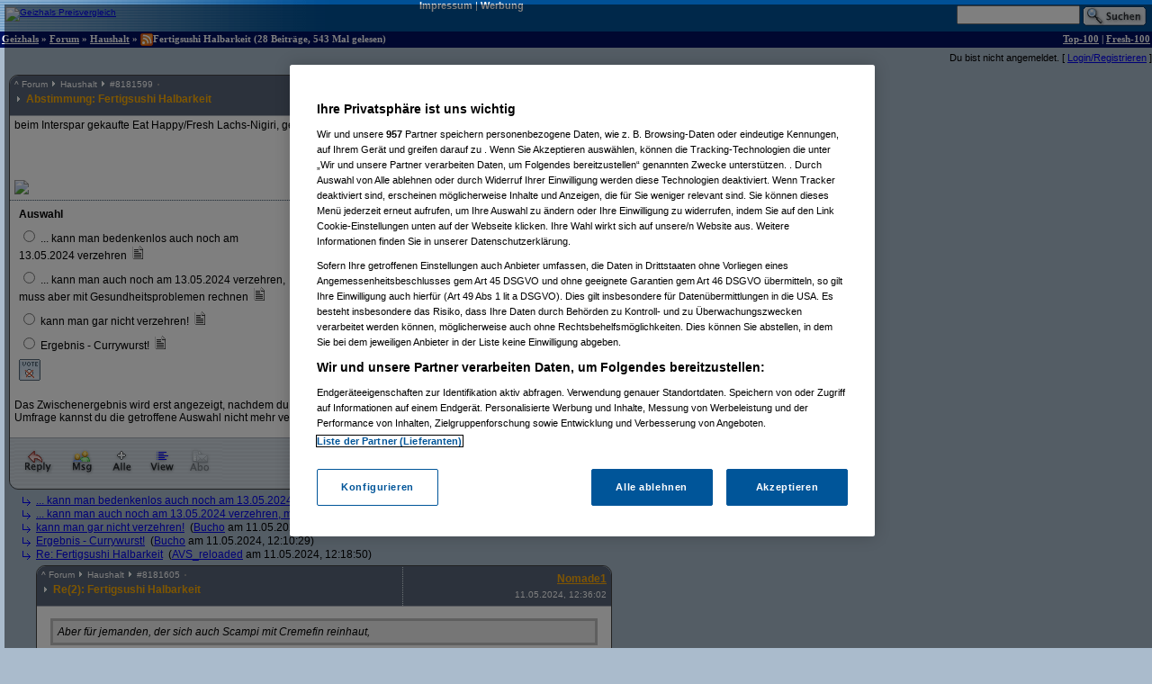

--- FILE ---
content_type: text/html;charset=utf-8
request_url: https://forum.geizhals.at/t906888,8181605.html
body_size: 5042
content:













	
	
	
	
	
	
	
	
	
	
	
	
	
	
	
	
	
	
	
	
	
	






<!DOCTYPE HTML>
<tr lang="de">
<head>
	<title>Re(2): Fertigsushi Halbarkeit</title>
	<link rel="stylesheet" type="text/css" href="default.css">
	<link rel="shortcut icon" href="ghf.png">
    
<script type="text/javascript" src="https://cdn.cookielaw.org/consent/4bd9fbe5-fb20-41cb-a43a-b64d5857c408/OtAutoBlock.js" ></script><script src="https://cdn.cookielaw.org/scripttemplates/otSDKStub.js"  type="text/javascript" charset="UTF-8" data-domain-script="4bd9fbe5-fb20-41cb-a43a-b64d5857c408" ></script>
<script type="text/javascript">
        function OptanonWrapper() { }
</script>


	<script type='text/javascript'>
	var googletag = googletag || {};
	googletag.cmd = googletag.cmd || [];
	(function() {
	var gads = document.createElement('script');
	gads.async = true;
	gads.type = 'text/javascript';
	var useSSL = 'https:' == document.location.protocol;
	gads.src = (useSSL ? 'https:' : 'http:') +
	'//www.googletagservices.com/tag/js/gpt.js';
	var node = document.getElementsByTagName('script')[0];
	node.parentNode.insertBefore(gads, node);
	})();

    googletag.cmd.push(function() {
    googletag.pubads().collapseEmptyDivs(true);
    });
	</script>
	<script language="JavaScript">
		
		<!---
			function confirmRevive() {
				return confirm("Das letzte Posting in diesem Thread liegt mehr als ein Monat zurück. Bist du sicher, dass du antworten willst?");
			} // -->
		
function gh_addLoadEvent(func){var oldonload = window.onload;if (typeof window.onload != 'function') {window.onload=func;} else {window.onload=function(){oldonload();func();}}}
gh_addLoadEvent(function(){
if (!navigator.userAgent.match(/(iPod|iPhone|iPad)/))
{ var t=document.getElementById("quicknav");
if (t) t.style.display="block"; }
});
</script>
</head>
<td>
    <script type='text/javascript'>
    googletag.cmd.push(function() {
    googletag.defineSlot('/6514/www.geizhals.at/forum', [[160, 600], [300, 250], [300, 600]], 'div-gpt-ad-all').addService(googletag.pubads());
    googletag.pubads().enableSingleRequest();
    googletag.enableServices();
    });
    </script>
<a name="top"></a>

	
	
	
	
	
	





<!-- 1768897095331 -->

<link rel="canonical" href="https://forum.geizhals.at/t906888,8181605.html" />
<meta http-equiv="X-UA-Compatible" content="IE=edge">
<style id="antiClickjack">body{display:none !important;}</style> <script type="text/javascript"> if (self === top) { var antiClickjack = document.getElementById("antiClickjack"); antiClickjack.parentNode.removeChild(antiClickjack); } else { top.location = self.location; }</script>
<noscript>
<style>body{display:block !important;}</style>
</noscript>
<div id=gh_wrap><div id=gh_main>
<table border="0" cellpadding="0" cellspacing="0" width="100%">
<tr class="PageHeader"><td class="PageHeader"><table border="0" cellpadding="0" cellspacing="0" width="100%"><tr class="PageHeader">
	<td class="PageHeaderLeft">
		<a href="https://geizhals.at" target="_top"><img alt="Geizhals Preisvergleich" title="Zum Preisvergleich" border="0" height="41" src="//gzhls.at/b/brands/geizhals.svg" onerror="this.src='//gzhls.at/b/geizhals_logo_without_margin.png';this.onerror=null" class="logotop" width="140"/></a></td>
	<td class="PageHeaderCenter"><a class="PageHeaderLink" href="//unternehmen.geizhals.at/impressum/">Impressum</a> |
			<a class="PageHeaderLink" href="//unternehmen.geizhals.at/werbung/">Werbung</a>
			</td>
	<td class="PageHeaderRight"><table align="right" border="0" cellpadding="0" cellspacing="0">
		<tr><form action="search.jsp" method="GET" accept-charset="UTF-8"><td class="PageHeaderSearch">
			<input name="k" size="15" accesskey="q" />&nbsp;<input align="absmiddle" src="images/Search.gif" type="image"/>
			</td></form></tr></table></td></tr></table></td></tr>
<tr class="PageTitle"><td class="PageTitle"><table border="0" cellpadding="0" cellspacing="0" width="100%"><tr class="PageTitle">
	<td class="PageTitleLeft">
		<a class="PageTitle" href="https://geizhals.at">Geizhals</a>&nbsp;&#187;&nbsp;<a class="PageTitle" href="./">Forum</a>&nbsp;&#187;&nbsp;<a class="PageTitle" href="a44.html">Haushalt</a>&nbsp;&#187;&nbsp;<a href="feed.jsp?id=906888" title="diesen Thread abonnieren (RSS)"><img align=absmiddle border=0 src=feed-icon-14x14.png width=14 height=14></a>Fertigsushi Halbarkeit
	(28  Beitr&auml;ge, 543 Mal gelesen)</td>
	<td class="PageTitleRight">
		<a class="PageTitle" href="top100.jsp">Top-100</a> |
		<a class="PageTitle" href="fresh100.jsp">Fresh-100</a>
	</td></tr></table></td></tr>
</table>








<html>
<head>
	<link rel="stylesheet" type="text/css" href="lstatus.css"/>
    
    
        
        
        
        
        
        
    
    
</head>
<body>
    
        
        
            <div style="display: flex; margin: 0;">
                <div class="ErrorWrapper s">
                    
                </div>
                <div class="s" style="align-self: flex-end;">
                    <input:form bean="login" method="post">
                        Du bist nicht angemeldet.
                        [
                            <a rel="nofollow" href="/login.jsp?from=%2ftopic.jsp%3fid%3d906888%26m%3d8181605">Login/Registrieren</a>
                        ]
                    </input:form>
                </div>
            </div>
        
    
</body>
</html>




<table width="100%">
<tr>
<td style="vertical-align: top;">

	
		
	<div class="Posting"><img src="images/blank.gif" align="left" alt="" width="5" height="1" vspace="1"><div class=openPosting style="margin-left: 5px">
			<a name="8181599">
			<table cellpadding="0" class="Posting StupidRoundedTable">
			<tr class="Header">
				<td class="HeaderLeft" width="377"><table class="HeaderLeft">
					<tr><td class="Navigation" colspan="2"><a class="Navigation" href="#top">^</a>&nbsp;<a class="Navigation" href="/">Forum</a>&nbsp;<img alt="" src="ng/threadpfeil.gif"/>&nbsp;<a class="Navigation" href="a44.html">Haushalt</a>&nbsp;<img alt="" src="ng/threadpfeil.gif"/>&nbsp;#<a class="Navigation" href="t906888,8181599.html#8181599">8181599</a>


<div id="ratings_8181599" class="ratings_container">












</div>

</td></tr>
						<tr><td class="Arrow"><img alt="" src="ng/threadpfeil.gif"/></td>
							<td class="Subject">
								
									
									
								
								<a class="Header" href="t906888,8181599.html#8181599">
									
									
									<b>
										
										Abstimmung: 
									Fertigsushi Halbarkeit</b>
									
									</a>
								</td></tr>
						
						
						</table></td>
				<td class="vline"><img alt="" width="1" src="images/blank.gif"/></td>
				<td class="HeaderRight" align="right" width="200">
				<div class="Author">
					
						
						
						
						
						<a class="Author" href="userinfo.jsp?id=432">Bucho</a>

				</div>
				<div class="PostingDate">
					11.05.2024, 12:07:45
				</div>
				</td>
				</tr>
			
				<tr class="hline">
					<td class="hline" colspan="3"></td></tr>
				<tr class="Body">
					<td class="Body" colspan="3">
						
							
							
							
						







beim Interspar gekaufte Eat Happy/Fresh Lachs-Nigiri, gelagert im 0-Grad-Fach mit Haltbarkeit bis 12.05...<br><br><br/> <!-- SIG --> <p></p> <br><img src="https://forum.geizhals.at/files/432/75.gif"/><br></style><!-- > --><!-- " --></form>


					</td>
					</tr>
				
				
					<tr height="1"><td background="/ng/caroback.gif" bgcolor="#000" colspan="3" style="padding: 0"></td></tr>
					<tr bgcolor="#ffffff"><td colspan="3"><font face="Verdana, Arial, Helvetica, Sans-Serif" size="2">
					<form action="t906888,8181599.html#8181599" method="POST">
					<table cellpadding="3" width="100%"><tr><th class="sm" align="left" width="50%">Auswahl</th>
					
					</tr>
					
						<tr minheight="20"><td class="sm">
						
							<label for="vote8181600">
								
								<input id="vote8181600" name="vote" type="radio" value="8181600">
							
						
						... kann man bedenkenlos auch noch am 13.05.2024 verzehren</label>
						&nbsp;<a href="t906888,8181600.html#8181600"><img alt="zum Beitrag" border="0" src="icons/small/text.gif" title="zum Beitrag"></a></td>
						
						</tr>
					
						<tr minheight="20"><td class="sm">
						
							<label for="vote8181601">
								
								<input id="vote8181601" name="vote" type="radio" value="8181601">
							
						
						... kann man auch noch am 13.05.2024 verzehren, muss aber mit Gesundheitsproblemen rechnen</label>
						&nbsp;<a href="t906888,8181601.html#8181601"><img alt="zum Beitrag" border="0" src="icons/small/text.gif" title="zum Beitrag"></a></td>
						
						</tr>
					
						<tr minheight="20"><td class="sm">
						
							<label for="vote8181602">
								
								<input id="vote8181602" name="vote" type="radio" value="8181602">
							
						
						kann man gar nicht verzehren!</label>
						&nbsp;<a href="t906888,8181602.html#8181602"><img alt="zum Beitrag" border="0" src="icons/small/text.gif" title="zum Beitrag"></a></td>
						
						</tr>
					
						<tr minheight="20"><td class="sm">
						
							<label for="vote8181603">
								
								<input id="vote8181603" name="vote" type="radio" value="8181603">
							
						
						Ergebnis - Currywurst!</label>
						&nbsp;<a href="t906888,8181603.html#8181603"><img alt="zum Beitrag" border="0" src="icons/small/text.gif" title="zum Beitrag"></a></td>
						
						</tr>
					
					<tr><td align="left"><input alt="Abstimmen" src="ng/vote.gif" title="Abstimmen" type="image"></td><td></td><td></td></tr>
					</form></table>
					<p class="sm">Das Zwischenergebnis wird erst angezeigt, nachdem du deine Stimme abgegeben hast. Anders als bei einer Umfrage kannst du die getroffene Auswahl nicht mehr verändern.</p>
					</font></td>
</tr>
				
			
			<tr class="hline">
				<td class="hline" colspan="5"></td></tr>
			<tr class="Toolbar"><td colspan="5" class="Toolbar"><table border="0" cellpadding="0" cellspacing="0" width="100%"><tr style="vertical-align: top">
				<td class="Toolbar"><table border="0" cellpadding="0" cellspacing="0"><tr>
					
						<td><a rel="nofollow" href="new.jsp?p=8181599&t=906888" onClick="return confirmRevive()"><img alt="Antworten" border="0" src="images/Toolbar/Reply.gif" title="Auf diesen Beitrag antworten" class=hovbtn /></a></td>
							
						
					
					
					<td><a rel="nofollow" href="/message.jsp?parentPosting=8181599"><img alt="PM" border="0" src="images/Toolbar/Message.gif" title="Persönliche Nachricht an den Autor" class=hovbtn></a></td>
					
						
						<td><a rel="nofollow" href="t906888,-1.html"><img alt="Alle" border="0" src="images/Toolbar/All.gif" title="Alle Beiträge anzeigen" class=hovbtn></a></td>
					
					
						<td><a rel="nofollow" href="t906888,8181605.html?sort=time#8181599"><img alt="Chronologisch" border="0" src="images/Toolbar/SortDate.gif" title="Beiträge nach zeitlicher Abfolge sortieren" class=hovbtn></a></td>
						
						
						
					
					
						
							
								
								
								<td><img alt="" src="images/Toolbar/SubscribeInactive.gif" title="abonnieren nicht möglich"></td>
							
						
						
					
						
					</tr></table></td>
					<td width="100%">&nbsp;</td>
				
					
					
						<td align="right" class="Toolbar"><table border="0" cellpadding="0" cellspacing="0"><tr>
							
								
								
								
							
							
								
								<td><img alt="Melden nicht möglich" src="images/Toolbar/NotifyInactive.gif" title="Melden nicht möglich"/></td>
								
							
							</tr></table></td></tr>
 				
				

				</table></td></tr></table></a></div></div>
		
		

	
		
		
		
<div class="Posting"><img src="images/blank.gif" alt="." width="20" height="1" vspace="1"><img align="absmiddle" alt="" src="ng/sibling.gif">&nbsp;

<a href="t906888,8181600.html#8181600">... kann man bedenkenlos auch noch am 13.05.2024 verzehren</a>



&nbsp;(<a href="/userinfo.jsp?id=432">Bucho</a> am 11.05.2024, 12:08:02)</div><!--posting-->

	
		
		
		
<div class="Posting"><img src="images/blank.gif" alt="." width="20" height="1" vspace="1"><img align="absmiddle" alt="" src="ng/sibling.gif">&nbsp;

<a href="t906888,8181601.html#8181601">... kann man auch noch am 13.05.2024 verzehren, muss aber mit Gesundheitsproblemen rechnen</a>



&nbsp;(<a href="/userinfo.jsp?id=432">Bucho</a> am 11.05.2024, 12:09:00)</div><!--posting-->

	
		
		
		
<div class="Posting"><img src="images/blank.gif" alt="." width="20" height="1" vspace="1"><img align="absmiddle" alt="" src="ng/sibling.gif">&nbsp;

<a href="t906888,8181602.html#8181602">kann man gar nicht verzehren!</a>



&nbsp;(<a href="/userinfo.jsp?id=432">Bucho</a> am 11.05.2024, 12:09:25)</div><!--posting-->

	
		
		
		
<div class="Posting"><img src="images/blank.gif" alt="." width="20" height="1" vspace="1"><img align="absmiddle" alt="" src="ng/sibling.gif">&nbsp;

<a href="t906888,8181603.html#8181603">Ergebnis - Currywurst!</a>



&nbsp;(<a href="/userinfo.jsp?id=432">Bucho</a> am 11.05.2024, 12:10:29)</div><!--posting-->

	
		
		
		
<div class="Posting"><img src="images/blank.gif" alt="." width="20" height="1" vspace="1"><img align="absmiddle" alt="" src="ng/sibling.gif">&nbsp;

<a href="t906888,8181604.html#8181604">Re: Fertigsushi Halbarkeit</a>



&nbsp;(<a href="/userinfo.jsp?id=252626">AVS_reloaded</a> am 11.05.2024, 12:18:50)</div><!--posting-->

	
		
	<div class="Posting"><img src="images/blank.gif" align="left" alt=".." width="35" height="1" vspace="1"><div class=openPosting style="margin-left: 35px">
			<a name="8181605">
			<table cellpadding="0" class="Posting StupidRoundedTable">
			<tr class="Header">
				<td class="HeaderLeft" width="377"><table class="HeaderLeft">
					<tr><td class="Navigation" colspan="2"><a class="Navigation" href="#top">^</a>&nbsp;<a class="Navigation" href="/">Forum</a>&nbsp;<img alt="" src="ng/threadpfeil.gif"/>&nbsp;<a class="Navigation" href="a44.html">Haushalt</a>&nbsp;<img alt="" src="ng/threadpfeil.gif"/>&nbsp;#<a class="Navigation" href="t906888,8181605.html#8181605">8181605</a>


<div id="ratings_8181605" class="ratings_container">












</div>

</td></tr>
						<tr><td class="Arrow"><img alt="" src="ng/threadpfeil.gif"/></td>
							<td class="Subject">
								
									
									
								
								<a class="Header" href="t906888,8181605.html#8181605">
									
									
									<b>
										
										
									Re(2): Fertigsushi Halbarkeit</b>
									
									</a>
								</td></tr>
						
						
						</table></td>
				<td class="vline"><img alt="" width="1" src="images/blank.gif"/></td>
				<td class="HeaderRight" align="right" width="200">
				<div class="Author">
					
						
						
						
						
						<a class="Author" href="userinfo.jsp?id=624083">Nomade1</a>

				</div>
				<div class="PostingDate">
					11.05.2024, 12:36:02
				</div>
				</td>
				</tr>
			
				<tr class="hline">
					<td class="hline" colspan="3"></td></tr>
				<tr class="Body">
					<td class="Body" colspan="3">
						
							
							
							
						







<blockquote><em> Aber für jemanden, der sich auch Scampi mit Cremefin reinhaut,<br></em></blockquote><br><br>da sieht man die scheren ja nimmer so gut <img src="surprise.gif" width="16" height="19" align="absmiddle" alt="8-O"/><br/> <!-- SIG --> <br></style><!-- > --><!-- " --></form>


					</td>
					</tr>
				
				
			
			<tr class="hline">
				<td class="hline" colspan="5"></td></tr>
			<tr class="Toolbar"><td colspan="5" class="Toolbar"><table border="0" cellpadding="0" cellspacing="0" width="100%"><tr style="vertical-align: top">
				<td class="Toolbar"><table border="0" cellpadding="0" cellspacing="0"><tr>
					
						<td><a rel="nofollow" href="new.jsp?p=8181605&t=906888" onClick="return confirmRevive()"><img alt="Antworten" border="0" src="images/Toolbar/Reply.gif" title="Auf diesen Beitrag antworten" class=hovbtn /></a></td>
							
						
					
					
					<td><a rel="nofollow" href="/message.jsp?parentPosting=8181605"><img alt="PM" border="0" src="images/Toolbar/Message.gif" title="Persönliche Nachricht an den Autor" class=hovbtn></a></td>
					
						
						<td><a rel="nofollow" href="t906888,-1.html#8181605"><img alt="Alle" border="0" src="images/Toolbar/All.gif" title="Alle Beiträge anzeigen" class=hovbtn></a></td>
					
					
						<td><a rel="nofollow" href="t906888,8181605.html?sort=time#8181605"><img alt="Chronologisch" border="0" src="images/Toolbar/SortDate.gif" title="Beiträge nach zeitlicher Abfolge sortieren" class=hovbtn></a></td>
						
						
						
					
					
						
						<td>
							
								
								<a href="t906888,8181604.html#8181604">
							<img alt="Zum Vorgänger" border="0" src="images/Toolbar/Parent.gif" title="Zum Vorgänger" class=hovbtn></a></td>
						
					
						
					</tr></table></td>
					<td width="100%">&nbsp;</td>
				
					
					
						<td align="right" class="Toolbar"><table border="0" cellpadding="0" cellspacing="0"><tr>
							
								
								
								
							
							
								
								<td><img alt="Melden nicht möglich" src="images/Toolbar/NotifyInactive.gif" title="Melden nicht möglich"/></td>
								
							
							</tr></table></td></tr>
 				
				

				</table></td></tr></table></a></div></div>
		
		

	
		
		
		
<div class="Posting"><img src="images/blank.gif" alt="." width="20" height="1" vspace="1"><img align="absmiddle" alt="" src="ng/sibling.gif">&nbsp;

<a href="t906888,8181606.html#8181606">Re: Fertigsushi Halbarkeit</a>



<div class="ratings_container_closed"><div class="rating_bar rating_bar--positive" style="width: 2px;"></div></div>&nbsp;(<a href="/userinfo.jsp?id=359346">laCall</a> am 11.05.2024, 12:47:03)</div><!--posting-->

	
		
		
		
<div class="Posting"><img src="images/blank.gif" alt=".." width="35" height="1" vspace="1"><img align="absmiddle" alt="" src="ng/sibling.gif">&nbsp;

<a href="t906888,8181616.html#8181616">Re(2): Fertigsushi Halbarkeit</a>



<div class="ratings_container_closed"><div class="rating_bar rating_bar--positive" style="width: 3px;"></div></div>&nbsp;(<a href="/userinfo.jsp?id=432">Bucho</a> am 11.05.2024, 18:19:20)</div><!--posting-->

	
		
		
		
<div class="Posting"><img src="images/blank.gif" alt="..." width="50" height="1" vspace="1"><img align="absmiddle" alt="" src="ng/sibling.gif">&nbsp;

<a href="t906888,8181636.html#8181636">Re(3): Fertigsushi Halbarkeit</a>



&nbsp;(<a href="/userinfo.jsp?id=359346">laCall</a> am 12.05.2024, 21:02:43)</div><!--posting-->

	
		
		
		
<div class="Posting"><img src="images/blank.gif" alt="." width="20" height="1" vspace="1"><img align="absmiddle" alt="" src="ng/sibling.gif">&nbsp;

<a href="t906888,8181607.html#8181607">Re: Fertigsushi Halbarkeit</a>



<div class="ratings_container_closed"><div class="rating_bar rating_bar--positive" style="width: 3px;"></div></div>&nbsp;(<a href="/userinfo.jsp?id=55248">Paulas_Papa</a> am 11.05.2024, 13:17:20)</div><!--posting-->

	
		
		
		<!-- edited posting skipped: 8181617 -->
		
		

	
		
		
		<!-- edited posting skipped: 8181618 -->
		
		

	
		
		
		
<div class="Posting"><img src="images/blank.gif" alt=".." width="35" height="1" vspace="1"><img align="absmiddle" alt="" src="ng/sibling.gif">&nbsp;

<a href="t906888,8181619.html#8181619">Re(2): Fertigsushi Halbarkeit</a>



&nbsp;(<a href="/userinfo.jsp?id=432">Bucho</a> am 11.05.2024, 18:27:09)</div><!--posting-->

	
		
		
		
<div class="Posting"><img src="images/blank.gif" alt="..." width="50" height="1" vspace="1"><img align="absmiddle" alt="" src="ng/sibling.gif">&nbsp;

<a href="t906888,8181628.html#8181628">Re(3): Fertigsushi Halbarkeit</a>



<div class="ratings_container_closed"><div class="rating_bar rating_bar--positive" style="width: 3px;"></div></div>&nbsp;(<a href="/userinfo.jsp?id=55248">Paulas_Papa</a> am 11.05.2024, 23:35:56)</div><!--posting-->

	
		
		
		
<div class="Posting"><img src="images/blank.gif" alt="...." width="65" height="1" vspace="1"><img align="absmiddle" alt="" src="ng/sibling.gif">&nbsp;

<a href="t906888,8181637.html#8181637">Re(4): Fertigsushi Halbarkeit</a>



&nbsp;(<a href="/userinfo.jsp?id=359346">laCall</a> am 12.05.2024, 21:06:17)</div><!--posting-->

	
		
		
		
<div class="Posting"><img src="images/blank.gif" alt="....." width="80" height="1" vspace="1"><img align="absmiddle" alt="" src="ng/sibling.gif">&nbsp;

<a href="t906888,8181652.html#8181652">Re(5): Fertigsushi Halbarkeit</a>



<div class="ratings_container_closed"><div class="rating_bar rating_bar--positive" style="width: 2px;"></div></div>&nbsp;(<a href="/userinfo.jsp?id=432">Bucho</a> am 13.05.2024, 11:52:03)</div><!--posting-->

	
		
		
		
<div class="Posting"><img src="images/blank.gif" alt="......" width="95" height="1" vspace="1"><img align="absmiddle" alt="" src="ng/sibling.gif">&nbsp;

<a href="t906888,8181664.html#8181664">Re(6): Fertigsushi Halbarkeit</a>



<div class="ratings_container_closed"><div class="rating_bar rating_bar--positive" style="width: 2px;"></div></div>&nbsp;(<a href="/userinfo.jsp?id=359346">laCall</a> am 13.05.2024, 20:04:16)</div><!--posting-->

	
		
		
		
<div class="Posting"><img src="images/blank.gif" alt="......." width="110" height="1" vspace="1"><img align="absmiddle" alt="" src="ng/sibling.gif">&nbsp;

<a href="t906888,8181676.html#8181676">Re(7): Fertigsushi Halbarkeit</a>



<div class="ratings_container_closed"><div class="rating_bar rating_bar--positive" style="width: 2px;"></div></div>&nbsp;(<a href="/userinfo.jsp?id=252626">AVS_reloaded</a> am 14.05.2024, 07:48:22)</div><!--posting-->

	
		
		
		
<div class="Posting"><img src="images/blank.gif" alt=".." width="35" height="1" vspace="1"><img align="absmiddle" alt="" src="ng/sibling.gif">&nbsp;

<a href="t906888,8181630.html#8181630">Re(2): Fertigsushi Halbarkeit</a>



<div class="ratings_container_closed"><div class="rating_bar rating_bar--positive" style="width: 3px;"></div></div>&nbsp;(<a href="/userinfo.jsp?id=252626">AVS_reloaded</a> am 12.05.2024, 08:23:59)</div><!--posting-->

	
		
		
		
<div class="Posting"><img src="images/blank.gif" alt="." width="20" height="1" vspace="1"><img align="absmiddle" alt="" src="ng/sibling.gif">&nbsp;

<a href="t906888,8182122.html#8182122">Re: Fertigsushi Halbarkeit</a>



&nbsp;(<a href="/userinfo.jsp?id=455">playaz</a> am 23.05.2024, 07:30:13)</div><!--posting-->

	
		
		
		
<div class="Posting"><img src="images/blank.gif" alt=".." width="35" height="1" vspace="1"><img align="absmiddle" alt="" src="ng/sibling.gif">&nbsp;

<a href="t906888,8182137.html#8182137">Re(2): Fertigsushi Halbarkeit</a>



&nbsp;(<a href="/userinfo.jsp?id=432">Bucho</a> am 23.05.2024, 10:56:31)</div><!--posting-->

	
		
		
		
<div class="Posting"><img src="images/blank.gif" alt="..." width="50" height="1" vspace="1"><img align="absmiddle" alt="" src="ng/sibling.gif">&nbsp;

<a href="t906888,8182138.html#8182138">Re(3): Fertigsushi Halbarkeit</a>



<div class="ratings_container_closed"><div class="rating_bar rating_bar--positive" style="width: 2px;"></div></div>&nbsp;(<a href="/userinfo.jsp?id=455">playaz</a> am 23.05.2024, 11:03:41)</div><!--posting-->

	
		
		
		
<div class="Posting"><img src="images/blank.gif" alt="...." width="65" height="1" vspace="1"><img align="absmiddle" alt="" src="ng/sibling.gif">&nbsp;

<a href="t906888,8182165.html#8182165">Re(4): Fertigsushi Halbarkeit</a>



&nbsp;(<a href="/userinfo.jsp?id=1058017">XycRo</a> am 23.05.2024, 14:03:19)</div><!--posting-->

	
		
		
		
<div class="Posting"><img src="images/blank.gif" alt="....." width="80" height="1" vspace="1"><img align="absmiddle" alt="" src="ng/sibling.gif">&nbsp;

<a href="t906888,8182187.html#8182187">Re(5): Fertigsushi Halbarkeit</a>



&nbsp;(<a href="/userinfo.jsp?id=455">playaz</a> am 23.05.2024, 19:20:44)</div><!--posting-->

	
		
		
		
<div class="Posting"><img src="images/blank.gif" alt="......" width="95" height="1" vspace="1"><b><img align="absmiddle" alt="" src="ng/sibling.gif">&nbsp;

<a href="t906888,8182189.html#8182189">Re(6): Fertigsushi Halbarkeit</a>



&nbsp;(<a href="/userinfo.jsp?id=252626">AVS_reloaded</a> am 23.05.2024, 19:33:08)</b></div><!--posting-->

	
		
		
		
<div class="Posting"><img src="images/blank.gif" alt="......." width="110" height="1" vspace="1"><b><img align="absmiddle" alt="" src="ng/sibling.gif">&nbsp;

<a href="t906888,8182191.html#8182191">Re(7): Fertigsushi Halbarkeit</a>



&nbsp;(<a href="/userinfo.jsp?id=455">playaz</a> am 23.05.2024, 19:40:15)</b></div><!--posting-->

	
		
		
		<!-- edited posting skipped: 8182119 -->
		
		


</td>
<td style="vertical-align: top; text-align: right;" id='div-gpt-ad-all'>
    <script type='text/javascript'>
		if(window.innerWidth > 850) {
			googletag.cmd.push(function() { googletag.display('div-gpt-ad-all'); });
		}
    </script>
</td>
</tr>
</table>
<a name="end">&nbsp;</a><p align="center" class="s">Dieses Forum ist eine frei zugängliche Diskussionsplattform.<br/>Der Betreiber übernimmt keine Verantwortung für den Inhalt der Beiträge und behält sich das Recht vor, Beiträge mit rechtswidrigem oder anstößigem Inhalt zu löschen.<br/><a href="https://unternehmen.geizhals.at/datenschutzerklaerung/#forum">Datenschutzerkl&auml;rung</a><p>


<div style="clear:both"></div>
</div></div>
</body>

</html>

